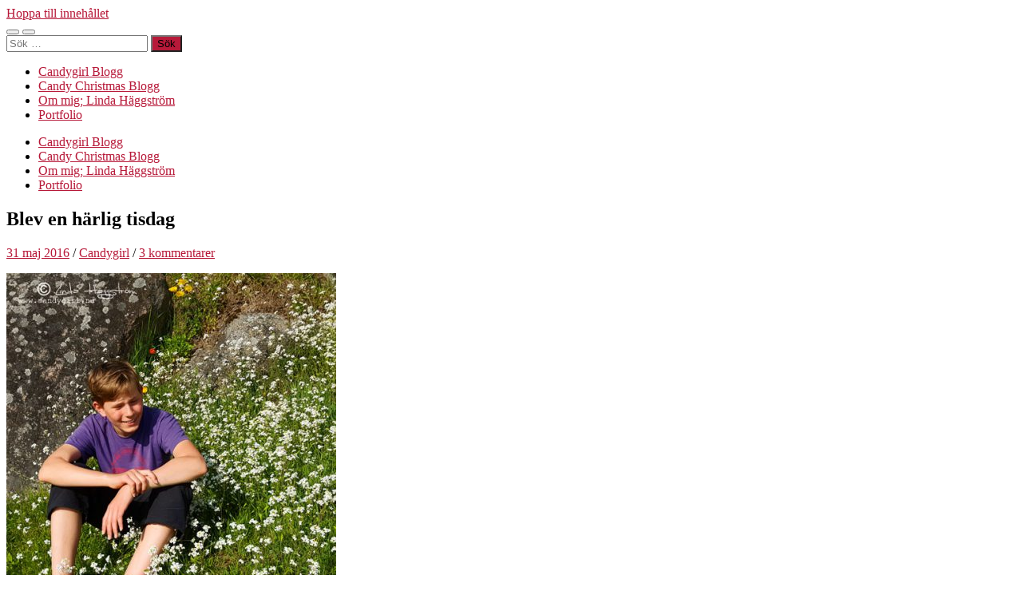

--- FILE ---
content_type: text/html; charset=UTF-8
request_url: https://www.candygirl.nu/blev-en-harlig-tisdag/
body_size: 15521
content:
<!DOCTYPE html>

<html lang="sv-SE">

	<head>

		<meta http-equiv="content-type" content="text/html" charset="UTF-8" />
		<meta name="viewport" content="width=device-width, initial-scale=1.0" >

		<link rel="profile" href="http://gmpg.org/xfn/11">

		<title>Blev en härlig tisdag</title>
<meta name='robots' content='max-image-preview:large' />
<link rel="alternate" type="application/rss+xml" title=" &raquo; Webbflöde" href="https://www.candygirl.nu/feed/" />
<link rel="alternate" type="application/rss+xml" title=" &raquo; Kommentarsflöde" href="https://www.candygirl.nu/comments/feed/" />
<link rel="alternate" type="application/rss+xml" title=" &raquo; Kommentarsflöde för Blev en härlig tisdag" href="https://www.candygirl.nu/blev-en-harlig-tisdag/feed/" />
<link rel="alternate" title="oEmbed (JSON)" type="application/json+oembed" href="https://www.candygirl.nu/wp-json/oembed/1.0/embed?url=https%3A%2F%2Fwww.candygirl.nu%2Fblev-en-harlig-tisdag%2F" />
<link rel="alternate" title="oEmbed (XML)" type="text/xml+oembed" href="https://www.candygirl.nu/wp-json/oembed/1.0/embed?url=https%3A%2F%2Fwww.candygirl.nu%2Fblev-en-harlig-tisdag%2F&#038;format=xml" />
<style id='wp-img-auto-sizes-contain-inline-css' type='text/css'>
img:is([sizes=auto i],[sizes^="auto," i]){contain-intrinsic-size:3000px 1500px}
/*# sourceURL=wp-img-auto-sizes-contain-inline-css */
</style>
<style id='wp-emoji-styles-inline-css' type='text/css'>

	img.wp-smiley, img.emoji {
		display: inline !important;
		border: none !important;
		box-shadow: none !important;
		height: 1em !important;
		width: 1em !important;
		margin: 0 0.07em !important;
		vertical-align: -0.1em !important;
		background: none !important;
		padding: 0 !important;
	}
/*# sourceURL=wp-emoji-styles-inline-css */
</style>
<style id='wp-block-library-inline-css' type='text/css'>
:root{--wp-block-synced-color:#7a00df;--wp-block-synced-color--rgb:122,0,223;--wp-bound-block-color:var(--wp-block-synced-color);--wp-editor-canvas-background:#ddd;--wp-admin-theme-color:#007cba;--wp-admin-theme-color--rgb:0,124,186;--wp-admin-theme-color-darker-10:#006ba1;--wp-admin-theme-color-darker-10--rgb:0,107,160.5;--wp-admin-theme-color-darker-20:#005a87;--wp-admin-theme-color-darker-20--rgb:0,90,135;--wp-admin-border-width-focus:2px}@media (min-resolution:192dpi){:root{--wp-admin-border-width-focus:1.5px}}.wp-element-button{cursor:pointer}:root .has-very-light-gray-background-color{background-color:#eee}:root .has-very-dark-gray-background-color{background-color:#313131}:root .has-very-light-gray-color{color:#eee}:root .has-very-dark-gray-color{color:#313131}:root .has-vivid-green-cyan-to-vivid-cyan-blue-gradient-background{background:linear-gradient(135deg,#00d084,#0693e3)}:root .has-purple-crush-gradient-background{background:linear-gradient(135deg,#34e2e4,#4721fb 50%,#ab1dfe)}:root .has-hazy-dawn-gradient-background{background:linear-gradient(135deg,#faaca8,#dad0ec)}:root .has-subdued-olive-gradient-background{background:linear-gradient(135deg,#fafae1,#67a671)}:root .has-atomic-cream-gradient-background{background:linear-gradient(135deg,#fdd79a,#004a59)}:root .has-nightshade-gradient-background{background:linear-gradient(135deg,#330968,#31cdcf)}:root .has-midnight-gradient-background{background:linear-gradient(135deg,#020381,#2874fc)}:root{--wp--preset--font-size--normal:16px;--wp--preset--font-size--huge:42px}.has-regular-font-size{font-size:1em}.has-larger-font-size{font-size:2.625em}.has-normal-font-size{font-size:var(--wp--preset--font-size--normal)}.has-huge-font-size{font-size:var(--wp--preset--font-size--huge)}.has-text-align-center{text-align:center}.has-text-align-left{text-align:left}.has-text-align-right{text-align:right}.has-fit-text{white-space:nowrap!important}#end-resizable-editor-section{display:none}.aligncenter{clear:both}.items-justified-left{justify-content:flex-start}.items-justified-center{justify-content:center}.items-justified-right{justify-content:flex-end}.items-justified-space-between{justify-content:space-between}.screen-reader-text{border:0;clip-path:inset(50%);height:1px;margin:-1px;overflow:hidden;padding:0;position:absolute;width:1px;word-wrap:normal!important}.screen-reader-text:focus{background-color:#ddd;clip-path:none;color:#444;display:block;font-size:1em;height:auto;left:5px;line-height:normal;padding:15px 23px 14px;text-decoration:none;top:5px;width:auto;z-index:100000}html :where(.has-border-color){border-style:solid}html :where([style*=border-top-color]){border-top-style:solid}html :where([style*=border-right-color]){border-right-style:solid}html :where([style*=border-bottom-color]){border-bottom-style:solid}html :where([style*=border-left-color]){border-left-style:solid}html :where([style*=border-width]){border-style:solid}html :where([style*=border-top-width]){border-top-style:solid}html :where([style*=border-right-width]){border-right-style:solid}html :where([style*=border-bottom-width]){border-bottom-style:solid}html :where([style*=border-left-width]){border-left-style:solid}html :where(img[class*=wp-image-]){height:auto;max-width:100%}:where(figure){margin:0 0 1em}html :where(.is-position-sticky){--wp-admin--admin-bar--position-offset:var(--wp-admin--admin-bar--height,0px)}@media screen and (max-width:600px){html :where(.is-position-sticky){--wp-admin--admin-bar--position-offset:0px}}

/*# sourceURL=wp-block-library-inline-css */
</style><style id='wp-block-paragraph-inline-css' type='text/css'>
.is-small-text{font-size:.875em}.is-regular-text{font-size:1em}.is-large-text{font-size:2.25em}.is-larger-text{font-size:3em}.has-drop-cap:not(:focus):first-letter{float:left;font-size:8.4em;font-style:normal;font-weight:100;line-height:.68;margin:.05em .1em 0 0;text-transform:uppercase}body.rtl .has-drop-cap:not(:focus):first-letter{float:none;margin-left:.1em}p.has-drop-cap.has-background{overflow:hidden}:root :where(p.has-background){padding:1.25em 2.375em}:where(p.has-text-color:not(.has-link-color)) a{color:inherit}p.has-text-align-left[style*="writing-mode:vertical-lr"],p.has-text-align-right[style*="writing-mode:vertical-rl"]{rotate:180deg}
/*# sourceURL=https://www.candygirl.nu/wp-includes/blocks/paragraph/style.min.css */
</style>
<style id='global-styles-inline-css' type='text/css'>
:root{--wp--preset--aspect-ratio--square: 1;--wp--preset--aspect-ratio--4-3: 4/3;--wp--preset--aspect-ratio--3-4: 3/4;--wp--preset--aspect-ratio--3-2: 3/2;--wp--preset--aspect-ratio--2-3: 2/3;--wp--preset--aspect-ratio--16-9: 16/9;--wp--preset--aspect-ratio--9-16: 9/16;--wp--preset--color--black: #000000;--wp--preset--color--cyan-bluish-gray: #abb8c3;--wp--preset--color--white: #fff;--wp--preset--color--pale-pink: #f78da7;--wp--preset--color--vivid-red: #cf2e2e;--wp--preset--color--luminous-vivid-orange: #ff6900;--wp--preset--color--luminous-vivid-amber: #fcb900;--wp--preset--color--light-green-cyan: #7bdcb5;--wp--preset--color--vivid-green-cyan: #00d084;--wp--preset--color--pale-cyan-blue: #8ed1fc;--wp--preset--color--vivid-cyan-blue: #0693e3;--wp--preset--color--vivid-purple: #9b51e0;--wp--preset--color--accent: #b71939;--wp--preset--color--dark-gray: #444;--wp--preset--color--medium-gray: #666;--wp--preset--color--light-gray: #888;--wp--preset--gradient--vivid-cyan-blue-to-vivid-purple: linear-gradient(135deg,rgb(6,147,227) 0%,rgb(155,81,224) 100%);--wp--preset--gradient--light-green-cyan-to-vivid-green-cyan: linear-gradient(135deg,rgb(122,220,180) 0%,rgb(0,208,130) 100%);--wp--preset--gradient--luminous-vivid-amber-to-luminous-vivid-orange: linear-gradient(135deg,rgb(252,185,0) 0%,rgb(255,105,0) 100%);--wp--preset--gradient--luminous-vivid-orange-to-vivid-red: linear-gradient(135deg,rgb(255,105,0) 0%,rgb(207,46,46) 100%);--wp--preset--gradient--very-light-gray-to-cyan-bluish-gray: linear-gradient(135deg,rgb(238,238,238) 0%,rgb(169,184,195) 100%);--wp--preset--gradient--cool-to-warm-spectrum: linear-gradient(135deg,rgb(74,234,220) 0%,rgb(151,120,209) 20%,rgb(207,42,186) 40%,rgb(238,44,130) 60%,rgb(251,105,98) 80%,rgb(254,248,76) 100%);--wp--preset--gradient--blush-light-purple: linear-gradient(135deg,rgb(255,206,236) 0%,rgb(152,150,240) 100%);--wp--preset--gradient--blush-bordeaux: linear-gradient(135deg,rgb(254,205,165) 0%,rgb(254,45,45) 50%,rgb(107,0,62) 100%);--wp--preset--gradient--luminous-dusk: linear-gradient(135deg,rgb(255,203,112) 0%,rgb(199,81,192) 50%,rgb(65,88,208) 100%);--wp--preset--gradient--pale-ocean: linear-gradient(135deg,rgb(255,245,203) 0%,rgb(182,227,212) 50%,rgb(51,167,181) 100%);--wp--preset--gradient--electric-grass: linear-gradient(135deg,rgb(202,248,128) 0%,rgb(113,206,126) 100%);--wp--preset--gradient--midnight: linear-gradient(135deg,rgb(2,3,129) 0%,rgb(40,116,252) 100%);--wp--preset--font-size--small: 16px;--wp--preset--font-size--medium: 20px;--wp--preset--font-size--large: 24px;--wp--preset--font-size--x-large: 42px;--wp--preset--font-size--regular: 19px;--wp--preset--font-size--larger: 32px;--wp--preset--spacing--20: 0.44rem;--wp--preset--spacing--30: 0.67rem;--wp--preset--spacing--40: 1rem;--wp--preset--spacing--50: 1.5rem;--wp--preset--spacing--60: 2.25rem;--wp--preset--spacing--70: 3.38rem;--wp--preset--spacing--80: 5.06rem;--wp--preset--shadow--natural: 6px 6px 9px rgba(0, 0, 0, 0.2);--wp--preset--shadow--deep: 12px 12px 50px rgba(0, 0, 0, 0.4);--wp--preset--shadow--sharp: 6px 6px 0px rgba(0, 0, 0, 0.2);--wp--preset--shadow--outlined: 6px 6px 0px -3px rgb(255, 255, 255), 6px 6px rgb(0, 0, 0);--wp--preset--shadow--crisp: 6px 6px 0px rgb(0, 0, 0);}:where(.is-layout-flex){gap: 0.5em;}:where(.is-layout-grid){gap: 0.5em;}body .is-layout-flex{display: flex;}.is-layout-flex{flex-wrap: wrap;align-items: center;}.is-layout-flex > :is(*, div){margin: 0;}body .is-layout-grid{display: grid;}.is-layout-grid > :is(*, div){margin: 0;}:where(.wp-block-columns.is-layout-flex){gap: 2em;}:where(.wp-block-columns.is-layout-grid){gap: 2em;}:where(.wp-block-post-template.is-layout-flex){gap: 1.25em;}:where(.wp-block-post-template.is-layout-grid){gap: 1.25em;}.has-black-color{color: var(--wp--preset--color--black) !important;}.has-cyan-bluish-gray-color{color: var(--wp--preset--color--cyan-bluish-gray) !important;}.has-white-color{color: var(--wp--preset--color--white) !important;}.has-pale-pink-color{color: var(--wp--preset--color--pale-pink) !important;}.has-vivid-red-color{color: var(--wp--preset--color--vivid-red) !important;}.has-luminous-vivid-orange-color{color: var(--wp--preset--color--luminous-vivid-orange) !important;}.has-luminous-vivid-amber-color{color: var(--wp--preset--color--luminous-vivid-amber) !important;}.has-light-green-cyan-color{color: var(--wp--preset--color--light-green-cyan) !important;}.has-vivid-green-cyan-color{color: var(--wp--preset--color--vivid-green-cyan) !important;}.has-pale-cyan-blue-color{color: var(--wp--preset--color--pale-cyan-blue) !important;}.has-vivid-cyan-blue-color{color: var(--wp--preset--color--vivid-cyan-blue) !important;}.has-vivid-purple-color{color: var(--wp--preset--color--vivid-purple) !important;}.has-black-background-color{background-color: var(--wp--preset--color--black) !important;}.has-cyan-bluish-gray-background-color{background-color: var(--wp--preset--color--cyan-bluish-gray) !important;}.has-white-background-color{background-color: var(--wp--preset--color--white) !important;}.has-pale-pink-background-color{background-color: var(--wp--preset--color--pale-pink) !important;}.has-vivid-red-background-color{background-color: var(--wp--preset--color--vivid-red) !important;}.has-luminous-vivid-orange-background-color{background-color: var(--wp--preset--color--luminous-vivid-orange) !important;}.has-luminous-vivid-amber-background-color{background-color: var(--wp--preset--color--luminous-vivid-amber) !important;}.has-light-green-cyan-background-color{background-color: var(--wp--preset--color--light-green-cyan) !important;}.has-vivid-green-cyan-background-color{background-color: var(--wp--preset--color--vivid-green-cyan) !important;}.has-pale-cyan-blue-background-color{background-color: var(--wp--preset--color--pale-cyan-blue) !important;}.has-vivid-cyan-blue-background-color{background-color: var(--wp--preset--color--vivid-cyan-blue) !important;}.has-vivid-purple-background-color{background-color: var(--wp--preset--color--vivid-purple) !important;}.has-black-border-color{border-color: var(--wp--preset--color--black) !important;}.has-cyan-bluish-gray-border-color{border-color: var(--wp--preset--color--cyan-bluish-gray) !important;}.has-white-border-color{border-color: var(--wp--preset--color--white) !important;}.has-pale-pink-border-color{border-color: var(--wp--preset--color--pale-pink) !important;}.has-vivid-red-border-color{border-color: var(--wp--preset--color--vivid-red) !important;}.has-luminous-vivid-orange-border-color{border-color: var(--wp--preset--color--luminous-vivid-orange) !important;}.has-luminous-vivid-amber-border-color{border-color: var(--wp--preset--color--luminous-vivid-amber) !important;}.has-light-green-cyan-border-color{border-color: var(--wp--preset--color--light-green-cyan) !important;}.has-vivid-green-cyan-border-color{border-color: var(--wp--preset--color--vivid-green-cyan) !important;}.has-pale-cyan-blue-border-color{border-color: var(--wp--preset--color--pale-cyan-blue) !important;}.has-vivid-cyan-blue-border-color{border-color: var(--wp--preset--color--vivid-cyan-blue) !important;}.has-vivid-purple-border-color{border-color: var(--wp--preset--color--vivid-purple) !important;}.has-vivid-cyan-blue-to-vivid-purple-gradient-background{background: var(--wp--preset--gradient--vivid-cyan-blue-to-vivid-purple) !important;}.has-light-green-cyan-to-vivid-green-cyan-gradient-background{background: var(--wp--preset--gradient--light-green-cyan-to-vivid-green-cyan) !important;}.has-luminous-vivid-amber-to-luminous-vivid-orange-gradient-background{background: var(--wp--preset--gradient--luminous-vivid-amber-to-luminous-vivid-orange) !important;}.has-luminous-vivid-orange-to-vivid-red-gradient-background{background: var(--wp--preset--gradient--luminous-vivid-orange-to-vivid-red) !important;}.has-very-light-gray-to-cyan-bluish-gray-gradient-background{background: var(--wp--preset--gradient--very-light-gray-to-cyan-bluish-gray) !important;}.has-cool-to-warm-spectrum-gradient-background{background: var(--wp--preset--gradient--cool-to-warm-spectrum) !important;}.has-blush-light-purple-gradient-background{background: var(--wp--preset--gradient--blush-light-purple) !important;}.has-blush-bordeaux-gradient-background{background: var(--wp--preset--gradient--blush-bordeaux) !important;}.has-luminous-dusk-gradient-background{background: var(--wp--preset--gradient--luminous-dusk) !important;}.has-pale-ocean-gradient-background{background: var(--wp--preset--gradient--pale-ocean) !important;}.has-electric-grass-gradient-background{background: var(--wp--preset--gradient--electric-grass) !important;}.has-midnight-gradient-background{background: var(--wp--preset--gradient--midnight) !important;}.has-small-font-size{font-size: var(--wp--preset--font-size--small) !important;}.has-medium-font-size{font-size: var(--wp--preset--font-size--medium) !important;}.has-large-font-size{font-size: var(--wp--preset--font-size--large) !important;}.has-x-large-font-size{font-size: var(--wp--preset--font-size--x-large) !important;}
/*# sourceURL=global-styles-inline-css */
</style>

<style id='classic-theme-styles-inline-css' type='text/css'>
/*! This file is auto-generated */
.wp-block-button__link{color:#fff;background-color:#32373c;border-radius:9999px;box-shadow:none;text-decoration:none;padding:calc(.667em + 2px) calc(1.333em + 2px);font-size:1.125em}.wp-block-file__button{background:#32373c;color:#fff;text-decoration:none}
/*# sourceURL=/wp-includes/css/classic-themes.min.css */
</style>
<link rel='stylesheet' id='hemingway_googleFonts-css' href='https://www.candygirl.nu/wp-content/themes/hemingway/assets/css/fonts.css' type='text/css' media='all' />
<link rel='stylesheet' id='hemingway_style-css' href='https://www.candygirl.nu/wp-content/themes/hemingway/style.css?ver=2.3.2' type='text/css' media='all' />
<script type="text/javascript" src="https://www.candygirl.nu/wp-includes/js/jquery/jquery.min.js?ver=3.7.1" id="jquery-core-js"></script>
<script type="text/javascript" src="https://www.candygirl.nu/wp-includes/js/jquery/jquery-migrate.min.js?ver=3.4.1" id="jquery-migrate-js"></script>
<link rel="https://api.w.org/" href="https://www.candygirl.nu/wp-json/" /><link rel="alternate" title="JSON" type="application/json" href="https://www.candygirl.nu/wp-json/wp/v2/posts/18717" /><link rel="EditURI" type="application/rsd+xml" title="RSD" href="https://www.candygirl.nu/xmlrpc.php?rsd" />
<meta name="generator" content="WordPress 6.9" />
<link rel="canonical" href="https://www.candygirl.nu/blev-en-harlig-tisdag/" />
<link rel='shortlink' href='https://www.candygirl.nu/?p=18717' />
<style type="text/css"><!-- Customizer CSS -->::selection { background-color: #b71939; }.featured-media .sticky-post { background-color: #b71939; }fieldset legend { background-color: #b71939; }:root .has-accent-background-color { background-color: #b71939; }button:hover { background-color: #b71939; }.button:hover { background-color: #b71939; }.faux-button:hover { background-color: #b71939; }a.more-link:hover { background-color: #b71939; }.wp-block-button__link:hover { background-color: #b71939; }.is-style-outline .wp-block-button__link.has-accent-color:hover { background-color: #b71939; }.wp-block-file__button:hover { background-color: #b71939; }input[type="button"]:hover { background-color: #b71939; }input[type="reset"]:hover { background-color: #b71939; }input[type="submit"]:hover { background-color: #b71939; }.post-tags a:hover { background-color: #b71939; }.content #respond input[type="submit"]:hover { background-color: #b71939; }.search-form .search-submit { background-color: #b71939; }.sidebar .tagcloud a:hover { background-color: #b71939; }.footer .tagcloud a:hover { background-color: #b71939; }.is-style-outline .wp-block-button__link.has-accent-color:hover { border-color: #b71939; }.post-tags a:hover:after { border-right-color: #b71939; }a { color: #b71939; }.blog-title a:hover { color: #b71939; }.blog-menu a:hover { color: #b71939; }.post-title a:hover { color: #b71939; }.post-meta a:hover { color: #b71939; }.blog .format-quote blockquote cite a:hover { color: #b71939; }:root .has-accent-color { color: #b71939; }.post-categories a { color: #b71939; }.post-categories a:hover { color: #b71939; }.post-nav a:hover { color: #b71939; }.archive-nav a:hover { color: #b71939; }.comment-meta-content cite a:hover { color: #b71939; }.comment-meta-content p a:hover { color: #b71939; }.comment-actions a:hover { color: #b71939; }#cancel-comment-reply-link { color: #b71939; }#cancel-comment-reply-link:hover { color: #b71939; }.widget-title a { color: #b71939; }.widget-title a:hover { color: #b71939; }.widget_text a { color: #b71939; }.widget_text a:hover { color: #b71939; }.widget_rss a { color: #b71939; }.widget_rss a:hover { color: #b71939; }.widget_archive a { color: #b71939; }.widget_archive a:hover { color: #b71939; }.widget_meta a { color: #b71939; }.widget_meta a:hover { color: #b71939; }.widget_recent_comments a { color: #b71939; }.widget_recent_comments a:hover { color: #b71939; }.widget_pages a { color: #b71939; }.widget_pages a:hover { color: #b71939; }.widget_links a { color: #b71939; }.widget_links a:hover { color: #b71939; }.widget_recent_entries a { color: #b71939; }.widget_recent_entries a:hover { color: #b71939; }.widget_categories a { color: #b71939; }.widget_categories a:hover { color: #b71939; }#wp-calendar a { color: #b71939; }#wp-calendar a:hover { color: #b71939; }#wp-calendar tfoot a:hover { color: #b71939; }.wp-calendar-nav a:hover { color: #b71939; }.widgetmore a { color: #b71939; }.widgetmore a:hover { color: #b71939; }</style><!-- /Customizer CSS --><style type="text/css">.recentcomments a{display:inline !important;padding:0 !important;margin:0 !important;}</style>
	</head>
	
	<body class="wp-singular post-template-default single single-post postid-18717 single-format-standard wp-theme-hemingway">

		
		<a class="skip-link button" href="#site-content">Hoppa till innehållet</a>
	
		<div class="big-wrapper">
	
			<div class="header-cover section bg-dark-light no-padding">

						
				<div class="header section" style="background-image: url( https://www.candygirl.nu/wp-content/uploads/2022/12/cropped-cropped-PicsPlay_1634067848051.jpg );">
							
					<div class="header-inner section-inner">
					
															
					</div><!-- .header-inner -->
								
				</div><!-- .header -->
			
			</div><!-- .bg-dark -->
			
			<div class="navigation section no-padding bg-dark">
			
				<div class="navigation-inner section-inner group">
				
					<div class="toggle-container section-inner hidden">
			
						<button type="button" class="nav-toggle toggle">
							<div class="bar"></div>
							<div class="bar"></div>
							<div class="bar"></div>
							<span class="screen-reader-text">Slå på/av mobilmeny</span>
						</button>
						
						<button type="button" class="search-toggle toggle">
							<div class="metal"></div>
							<div class="glass"></div>
							<div class="handle"></div>
							<span class="screen-reader-text">Slå på/av sökfält</span>
						</button>
											
					</div><!-- .toggle-container -->
					
					<div class="blog-search hidden">
						<form role="search" method="get" class="search-form" action="https://www.candygirl.nu/">
				<label>
					<span class="screen-reader-text">Sök efter:</span>
					<input type="search" class="search-field" placeholder="Sök …" value="" name="s" />
				</label>
				<input type="submit" class="search-submit" value="Sök" />
			</form>					</div><!-- .blog-search -->
				
					<ul class="blog-menu">
						<li id="menu-item-5712" class="menu-item menu-item-type-custom menu-item-object-custom menu-item-home menu-item-5712"><a href="http://www.candygirl.nu/">Candygirl Blogg</a></li>
<li id="menu-item-12284" class="menu-item menu-item-type-taxonomy menu-item-object-category menu-item-12284"><a href="https://www.candygirl.nu/category/candychristmas/">Candy Christmas Blogg</a></li>
<li id="menu-item-5710" class="menu-item menu-item-type-post_type menu-item-object-page menu-item-5710"><a href="https://www.candygirl.nu/lite-om-mig-linda-haggstrom/" title="Lite om mig">Om mig; Linda Häggström</a></li>
<li id="menu-item-5711" class="menu-item menu-item-type-post_type menu-item-object-page menu-item-5711"><a href="https://www.candygirl.nu/min-porfolio-mina-teckningar/" title="Min Porfolio &#8211; Mina teckningar">Portfolio</a></li>
					 </ul><!-- .blog-menu -->
					 
					 <ul class="mobile-menu">
					
						<li class="menu-item menu-item-type-custom menu-item-object-custom menu-item-home menu-item-5712"><a href="http://www.candygirl.nu/">Candygirl Blogg</a></li>
<li class="menu-item menu-item-type-taxonomy menu-item-object-category menu-item-12284"><a href="https://www.candygirl.nu/category/candychristmas/">Candy Christmas Blogg</a></li>
<li class="menu-item menu-item-type-post_type menu-item-object-page menu-item-5710"><a href="https://www.candygirl.nu/lite-om-mig-linda-haggstrom/" title="Lite om mig">Om mig; Linda Häggström</a></li>
<li class="menu-item menu-item-type-post_type menu-item-object-page menu-item-5711"><a href="https://www.candygirl.nu/min-porfolio-mina-teckningar/" title="Min Porfolio &#8211; Mina teckningar">Portfolio</a></li>
						
					 </ul><!-- .mobile-menu -->
				 
				</div><!-- .navigation-inner -->
				
			</div><!-- .navigation -->
<main class="wrapper section-inner group" id="site-content">

	<div class="content left">

		<div class="posts">
												        
			<article id="post-18717" class="post-18717 post type-post status-publish format-standard hentry category-allmant category-lindas-foton category-jogging category-traning category-ungen">

	<div class="post-header">

		
					
				<h1 class="post-title entry-title">
											Blev en härlig tisdag									</h1>

							
			<div class="post-meta">
			
				<span class="post-date"><a href="https://www.candygirl.nu/blev-en-harlig-tisdag/">31 maj 2016</a></span>
				
				<span class="date-sep"> / </span>
					
				<span class="post-author"><a href="https://www.candygirl.nu/author/admin/" title="Inlägg av Candygirl" rel="author">Candygirl</a></span>

				
					<span class="date-sep"> / </span>
				
					<a href="https://www.candygirl.nu/blev-en-harlig-tisdag/#comments">3 kommentarer</a>
								
														
			</div><!-- .post-meta -->

					
	</div><!-- .post-header -->
																					
	<div class="post-content entry-content">
	
		<p><img fetchpriority="high" decoding="async" class="alignnone size-medium wp-image-18718" src="https://www.candygirl.nu/wp-content/uploads/2016/05/maj2016_2-413x500.jpg" alt="maj2016_2" width="413" height="500" srcset="https://www.candygirl.nu/wp-content/uploads/2016/05/maj2016_2-413x500.jpg 413w, https://www.candygirl.nu/wp-content/uploads/2016/05/maj2016_2.jpg 500w" sizes="(max-width: 413px) 100vw, 413px" /></p>
<p>Det blev ytterligare en dag med <strong>kanonväder</strong>. Känns underbart &#8211; men är det för bra för att vara sant? Kommer värmen för tidigt? Ska visserligen bli svalare till helgen.. men ändå. Kommer det mer govärme sen?</p>
<p>Nåja.. det gäller att <strong>ta vara på tiden</strong>.</p>
<p>Blev en <strong>nästan 9 km jogg</strong> &#8211; grymt <strong>tungt</strong>. Men så var det <strong>dryga 24 grader</strong> ute. Och <strong>vindstilla</strong> i skogen.<br />
Jag och ungen har planterat om hans <strong>citronplantor</strong>. Och så blev det <strong>grillade spjäll</strong> till middag. Samt en <strong>kvällspromenad</strong>.</p>
<p><img decoding="async" class="alignnone size-medium wp-image-18721" src="https://www.candygirl.nu/wp-content/uploads/2016/05/kalixbron-500x375.jpg" alt="kalixbron" width="500" height="375" /></p>
<h6>Nu ser himlen lite mörk ut åt öster. Tyckte jag hörde åskmuller.. men det kan ju ha varit nåt annat som lät. För enligt klart.se är det 0% risk för åska.</h6>
<p>Hoppas på finväder i morgon med.</p>
							
	</div><!-- .post-content -->
				
		
		<div class="post-meta-bottom">

																		
				<p class="post-categories"><span class="category-icon"><span class="front-flap"></span></span> <a href="https://www.candygirl.nu/category/allmant/" rel="category tag">Dagar med Linda</a>, <a href="https://www.candygirl.nu/category/lindas-foton/" rel="category tag">Foton</a>, <a href="https://www.candygirl.nu/category/jogging/" rel="category tag">Jogging</a>, <a href="https://www.candygirl.nu/category/traning/" rel="category tag">Träning</a>, <a href="https://www.candygirl.nu/category/ungen/" rel="category tag">Ungen</a></p>
	
						
						
												
				<nav class="post-nav group">
											
											<a class="post-nav-older" href="https://www.candygirl.nu/bra-mandag/">
							<h5>Föregående inlägg</h5>
							Bra måndag						</a>
										
											<a class="post-nav-newer" href="https://www.candygirl.nu/maskros/">
							<h5>Nästa inlägg</h5>
							1 juni						</a>
					
				</nav><!-- .post-nav -->

											
		</div><!-- .post-meta-bottom -->

		
	<div class="comments">
	
		<a name="comments"></a>
			
		<h2 class="comments-title">
		
			3 kommentarer			
		</h2>

		<ol class="commentlist">
					<li class="comment even thread-even depth-1" id="li-comment-73245">
		
			<div id="comment-73245" class="comment">
			
				<div class="comment-meta comment-author vcard">
								
					<img alt='' src='https://secure.gravatar.com/avatar/2a11c8501880a8fb66ed584d87bc79400ce832c0f4977e971c4a8df36824b6ff?s=120&#038;d=mm&#038;r=g' srcset='https://secure.gravatar.com/avatar/2a11c8501880a8fb66ed584d87bc79400ce832c0f4977e971c4a8df36824b6ff?s=240&#038;d=mm&#038;r=g 2x' class='avatar avatar-120 photo' height='120' width='120' decoding='async'/>
					<div class="comment-meta-content">
												
						<cite class="fn"><a href="http://dogladyn.blogg.se" class="url" rel="ugc external nofollow">Pernilla</a> </cite>						
						<p>
														<time datetime="2016-06-01T07:26:37+01:00" title="01 juni 2016 kl. 07:26">
								01 juni 2016 kl. 07:26							</time>
						</p>
						
					</div><!-- .comment-meta-content -->
					
				</div><!-- .comment-meta -->

				<div class="comment-content post-content">
				
									
					<p>Jag såg på TV: n igår att ni minsann skulle få varmare än vi. Skönt! Så njut på!<br />
/P</p>
					
					<div class="comment-actions group">
					
												
																	
					</div><!-- .comment-actions -->
					
				</div><!-- .comment-content -->

			</div><!-- .comment-## -->
		</li><!-- #comment-## -->
		<li class="comment odd alt thread-odd thread-alt depth-1" id="li-comment-73263">
		
			<div id="comment-73263" class="comment">
			
				<div class="comment-meta comment-author vcard">
								
					<img alt='' src='https://secure.gravatar.com/avatar/70f841296dc89c049b972021a639181dca4bcf23ca5d15194b9a7a41e522ca89?s=120&#038;d=mm&#038;r=g' srcset='https://secure.gravatar.com/avatar/70f841296dc89c049b972021a639181dca4bcf23ca5d15194b9a7a41e522ca89?s=240&#038;d=mm&#038;r=g 2x' class='avatar avatar-120 photo' height='120' width='120' loading='lazy' decoding='async'/>
					<div class="comment-meta-content">
												
						<cite class="fn">Camilla </cite>						
						<p>
														<time datetime="2016-06-02T20:55:09+01:00" title="02 juni 2016 kl. 20:55">
								02 juni 2016 kl. 20:55							</time>
						</p>
						
					</div><!-- .comment-meta-content -->
					
				</div><!-- .comment-meta -->

				<div class="comment-content post-content">
				
									
					<p>Jag har inte joggar på evigheter och är så glad över att slippa det! 🙂 Blir mycket cykling i stället här.</p>
					
					<div class="comment-actions group">
					
												
																	
					</div><!-- .comment-actions -->
					
				</div><!-- .comment-content -->

			</div><!-- .comment-## -->
		</li><!-- #comment-## -->
		<li class="comment even thread-even depth-1" id="li-comment-73270">
		
			<div id="comment-73270" class="comment">
			
				<div class="comment-meta comment-author vcard">
								
					<img alt='' src='https://secure.gravatar.com/avatar/d27ae23c98307ac3412c2bb3f53f5e7f3a3a8b38568121a84fd9064623c120a3?s=120&#038;d=mm&#038;r=g' srcset='https://secure.gravatar.com/avatar/d27ae23c98307ac3412c2bb3f53f5e7f3a3a8b38568121a84fd9064623c120a3?s=240&#038;d=mm&#038;r=g 2x' class='avatar avatar-120 photo' height='120' width='120' loading='lazy' decoding='async'/>
					<div class="comment-meta-content">
												
						<cite class="fn"><a href="http://www.junitjejen.se" class="url" rel="ugc external nofollow">JUNITJEJ</a> </cite>						
						<p>
														<time datetime="2016-06-03T19:56:44+01:00" title="03 juni 2016 kl. 19:56">
								03 juni 2016 kl. 19:56							</time>
						</p>
						
					</div><!-- .comment-meta-content -->
					
				</div><!-- .comment-meta -->

				<div class="comment-content post-content">
				
									
					<p>Så duktig du är på att jogga!</p>
					
					<div class="comment-actions group">
					
												
																	
					</div><!-- .comment-actions -->
					
				</div><!-- .comment-content -->

			</div><!-- .comment-## -->
		</li><!-- #comment-## -->
		</ol>
		
					
				
	</div><!-- /comments -->
	
		<div id="respond" class="comment-respond">
		<h3 id="reply-title" class="comment-reply-title">Lämna ett svar</h3><form action="https://www.candygirl.nu/wp-comments-post.php" method="post" id="commentform" class="comment-form"><p class="comment-notes"><span id="email-notes">Din e-postadress kommer inte publiceras.</span> <span class="required-field-message">Obligatoriska fält är märkta <span class="required">*</span></span></p><p class="comment-form-comment"><label for="comment">Kommentar <span class="required">*</span></label> <textarea id="comment" name="comment" cols="45" rows="8" maxlength="65525" required="required"></textarea></p><p class="comment-form-author"><label for="author">Namn <span class="required">*</span></label> <input id="author" name="author" type="text" value="" size="30" maxlength="245" autocomplete="name" required="required" /></p>
<p class="comment-form-email"><label for="email">E-postadress <span class="required">*</span></label> <input id="email" name="email" type="text" value="" size="30" maxlength="100" aria-describedby="email-notes" autocomplete="email" required="required" /></p>
<p class="comment-form-url"><label for="url">Webbplats</label> <input id="url" name="url" type="text" value="" size="30" maxlength="200" autocomplete="url" /></p>
<p class="comment-form-cookies-consent"><input id="wp-comment-cookies-consent" name="wp-comment-cookies-consent" type="checkbox" value="yes" /> <label for="wp-comment-cookies-consent">Spara mitt namn, min e-postadress och webbplats i denna webbläsare till nästa gång jag skriver en kommentar.</label></p>
<p class="form-submit"><input name="submit" type="submit" id="submit" class="submit" value="Publicera kommentar" /> <input type='hidden' name='comment_post_ID' value='18717' id='comment_post_ID' />
<input type='hidden' name='comment_parent' id='comment_parent' value='0' />
</p><p style="display: none;"><input type="hidden" id="akismet_comment_nonce" name="akismet_comment_nonce" value="d9673d609f" /></p><p style="display: none !important;"><label>&#916;<textarea name="ak_hp_textarea" cols="45" rows="8" maxlength="100"></textarea></label><input type="hidden" id="ak_js_1" name="ak_js" value="248"/><script>document.getElementById( "ak_js_1" ).setAttribute( "value", ( new Date() ).getTime() );</script></p></form>	</div><!-- #respond -->
	
</article><!-- .post -->			
		</div><!-- .posts -->
	
	</div><!-- .content -->

		
		
	<div class="sidebar right" role="complementary">
		<div id="block-2" class="widget widget_block widget_text"><div class="widget-content">
<p></p>
</div></div>
		<div id="recent-posts-3" class="widget widget_recent_entries"><div class="widget-content">
		<h3 class="widget-title">Senaste inläggen</h3>
		<ul>
											<li>
					<a href="https://www.candygirl.nu/traaak/">Tråååk</a>
									</li>
											<li>
					<a href="https://www.candygirl.nu/fyndat-3/">Fyndat</a>
									</li>
											<li>
					<a href="https://www.candygirl.nu/mysig-lordag-med-varmgrader/">Mysig lördag med varmgrader</a>
									</li>
											<li>
					<a href="https://www.candygirl.nu/antligen-fredag-10/">Äntligen fredag</a>
									</li>
											<li>
					<a href="https://www.candygirl.nu/gra-vardag-2/">Grå vardag</a>
									</li>
											<li>
					<a href="https://www.candygirl.nu/kyla-och-en-massa-fix/">Kyla och en massa fix</a>
									</li>
											<li>
					<a href="https://www.candygirl.nu/kall-hemmalordag/">Kall hemmalördag</a>
									</li>
											<li>
					<a href="https://www.candygirl.nu/kall-fredag-med-hemmamys/">Kall fredag med hemmamys</a>
									</li>
											<li>
					<a href="https://www.candygirl.nu/nu-ar-det-slut-pa-extraledigt/">Nu är det slut på extraledigt</a>
									</li>
											<li>
					<a href="https://www.candygirl.nu/mandag-fredag-eller-lordag/">Måndag, fredag eller lördag?</a>
									</li>
											<li>
					<a href="https://www.candygirl.nu/sondagsfix-9/">Söndagsfix</a>
									</li>
											<li>
					<a href="https://www.candygirl.nu/onodigt-kallt/">Onödigt kallt</a>
									</li>
											<li>
					<a href="https://www.candygirl.nu/same-same-but-different/">Same, same but different</a>
									</li>
											<li>
					<a href="https://www.candygirl.nu/kyla-eld-och-pizza/">Kyla, eld och pizza</a>
									</li>
											<li>
					<a href="https://www.candygirl.nu/hejda-2025/">Hejdå 2025</a>
									</li>
					</ul>

		</div></div><div id="pages-3" class="widget widget_pages"><div class="widget-content"><h3 class="widget-title">Candygirl</h3>
			<ul>
				<li class="page_item page-item-2070"><a href="https://www.candygirl.nu/kontakta-mig/">Maila till Linda Häggström &#8211; aka Candygirl</a></li>
			</ul>

			</div></div><div id="recent-comments-3" class="widget widget_recent_comments"><div class="widget-content"><h3 class="widget-title">Så här säger ni</h3><ul id="recentcomments"><li class="recentcomments"><span class="comment-author-link">SigBritt Nilsson</span> om <a href="https://www.candygirl.nu/kall-hemmalordag/comment-page-1/#comment-238265">Kall hemmalördag</a></li><li class="recentcomments"><span class="comment-author-link"><a href="https://www.candygirl.nu/julgodis-och-kalkon/" class="url" rel="ugc">Julgodis och kalkon</a></span> om <a href="https://www.candygirl.nu/super-duper-god-kalkon/comment-page-1/#comment-234588">Super-duper-god kalkon</a></li><li class="recentcomments"><span class="comment-author-link">Candygirl</span> om <a href="https://www.candygirl.nu/pepparkaksfyr/comment-page-1/#comment-233738">Pepparkaksfyr</a></li><li class="recentcomments"><span class="comment-author-link"><a href="https://mattsjansson.blogspot.com/" class="url" rel="ugc external nofollow">mats</a></span> om <a href="https://www.candygirl.nu/pepparkaksfyr/comment-page-1/#comment-233710">Pepparkaksfyr</a></li><li class="recentcomments"><span class="comment-author-link"><a href="https://www.candygirl.nu/jul-och-pizzabak/" class="url" rel="ugc">Jul- och pizzabak</a></span> om <a href="https://www.candygirl.nu/morgonpepparkakor/comment-page-1/#comment-233449">Morgonpepparkakor</a></li></ul></div></div><div id="text-3" class="widget widget_text"><div class="widget-content"><h3 class="widget-title">Följ mig på bloglovin. Klicka på plusset</h3>			<div class="textwidget"><a title="Candygirl on Bloglovin" href="http://www.bloglovin.com/sv/blog/1121387/candygirl/follow"><img alt="bloglovin" border="0" src="http://www.bloglovin.com/widget/bilder/widget_plus.gif" /></a></div>
		</div></div><div id="categories-3" class="widget widget_categories"><div class="widget-content"><h3 class="widget-title">Det här skriver jag om</h3>
			<ul>
					<li class="cat-item cat-item-68"><a href="https://www.candygirl.nu/category/linda-tecknar/abc/">ABC</a> (32)
</li>
	<li class="cat-item cat-item-53"><a href="https://www.candygirl.nu/category/vad-barn-sager-och-gor/">Barns tankar</a> (61)
</li>
	<li class="cat-item cat-item-103"><a href="https://www.candygirl.nu/category/buzzador/">Buzzador</a> (8)
</li>
	<li class="cat-item cat-item-2"><a href="https://www.candygirl.nu/category/allmant/">Dagar med Linda</a> (6&nbsp;212)
</li>
	<li class="cat-item cat-item-67"><a href="https://www.candygirl.nu/category/lindas-foton/efit/">EFIT</a> (18)
</li>
	<li class="cat-item cat-item-23"><a href="https://www.candygirl.nu/category/linda-tittar-pa-film-och-tv/">Film och TV</a> (180)
</li>
	<li class="cat-item cat-item-4"><a href="https://www.candygirl.nu/category/lindas-foton/">Foton</a> (2&nbsp;499)
</li>
	<li class="cat-item cat-item-22"><a href="https://www.candygirl.nu/category/hemma-hos-linda/">Hemma hos</a> (237)
</li>
	<li class="cat-item cat-item-89"><a href="https://www.candygirl.nu/category/instagram-2/">Instagram</a> (77)
</li>
	<li class="cat-item cat-item-87"><a href="https://www.candygirl.nu/category/lindas-foton/instagram/">Instagram</a> (509)
</li>
	<li class="cat-item cat-item-80"><a href="https://www.candygirl.nu/category/jobbet-och-sant/lindas-pedagogiska-ideer/ipads-i-forskolan/">iPads i förskolan</a> (3)
</li>
	<li class="cat-item cat-item-7"><a href="https://www.candygirl.nu/category/jobbet-och-sant/">Jobbet och sånt</a> (791)
</li>
	<li class="cat-item cat-item-98"><a href="https://www.candygirl.nu/category/jogging/">Jogging</a> (292)
</li>
	<li class="cat-item cat-item-55"><a href="https://www.candygirl.nu/category/jukkasjarvi-ishotell/">Jukkasjärvi Ishotell</a> (10)
</li>
	<li class="cat-item cat-item-15"><a href="https://www.candygirl.nu/category/candychristmas/">Jul och Nyår</a> (1&nbsp;043)
</li>
	<li class="cat-item cat-item-82"><a href="https://www.candygirl.nu/category/jobbet-och-sant/lindas-pedagogiska-ideer/julkalender-sagor-och-sang/">Julkalender &#8211; Sagor och sång</a> (14)
</li>
	<li class="cat-item cat-item-17"><a href="https://www.candygirl.nu/category/lindas-latar/">Komponerat</a> (23)
</li>
	<li class="cat-item cat-item-8"><a href="https://www.candygirl.nu/category/lilla-gula-huset/">Lilla gula huset</a> (874)
</li>
	<li class="cat-item cat-item-109"><a href="https://www.candygirl.nu/category/linda-ater-och-dricker/linda-bakar/">Linda bakar</a> (156)
</li>
	<li class="cat-item cat-item-12"><a href="https://www.candygirl.nu/category/linda-ater-och-dricker/">Mat och prat</a> (1&nbsp;837)
</li>
	<li class="cat-item cat-item-70"><a href="https://www.candygirl.nu/category/linda-tecknar/mini/">Mini</a> (32)
</li>
	<li class="cat-item cat-item-10"><a href="https://www.candygirl.nu/category/linda-lyssnar-pa/">Musik</a> (84)
</li>
	<li class="cat-item cat-item-81"><a href="https://www.candygirl.nu/category/naglar/">Naglar</a> (112)
</li>
	<li class="cat-item cat-item-24"><a href="https://www.candygirl.nu/category/lindas-onkelista/">Önskelista</a> (39)
</li>
	<li class="cat-item cat-item-84"><a href="https://www.candygirl.nu/category/pask/">Påsk</a> (135)
</li>
	<li class="cat-item cat-item-21"><a href="https://www.candygirl.nu/category/jobbet-och-sant/lindas-pedagogiska-ideer/">Pedagogiska ideer</a> (228)
</li>
	<li class="cat-item cat-item-92"><a href="https://www.candygirl.nu/category/candychristmas/pepparkakor/">Pepparkakor</a> (116)
</li>
	<li class="cat-item cat-item-16"><a href="https://www.candygirl.nu/category/linda-pysslar-fixar-och-trixar/">Pyssel och fix</a> (614)
</li>
	<li class="cat-item cat-item-56"><a href="https://www.candygirl.nu/category/recept-att-komma-ihag/">Recept</a> (183)
</li>
	<li class="cat-item cat-item-66"><a href="https://www.candygirl.nu/category/recept-att-komma-ihag/algrecept/">Recept &#8211; Älg</a> (2)
</li>
	<li class="cat-item cat-item-110"><a href="https://www.candygirl.nu/category/recept-att-komma-ihag/brod/">Recept &#8211; Bröd</a> (8)
</li>
	<li class="cat-item cat-item-60"><a href="https://www.candygirl.nu/category/recept-att-komma-ihag/lindas-farsratter/">Recept &#8211; Färs</a> (10)
</li>
	<li class="cat-item cat-item-61"><a href="https://www.candygirl.nu/category/recept-att-komma-ihag/lindas-fiskratter/">Recept &#8211; Fisk</a> (29)
</li>
	<li class="cat-item cat-item-58"><a href="https://www.candygirl.nu/category/recept-att-komma-ihag/kott/">Recept &#8211; Fläsk</a> (9)
</li>
	<li class="cat-item cat-item-63"><a href="https://www.candygirl.nu/category/recept-att-komma-ihag/lindas-kycklingratter/">Recept &#8211; Kyckling</a> (20)
</li>
	<li class="cat-item cat-item-64"><a href="https://www.candygirl.nu/category/recept-att-komma-ihag/lammrecept/">Recept &#8211; Lamm</a> (22)
</li>
	<li class="cat-item cat-item-59"><a href="https://www.candygirl.nu/category/recept-att-komma-ihag/lindas-notratter/">Recept &#8211; Nöt</a> (8)
</li>
	<li class="cat-item cat-item-65"><a href="https://www.candygirl.nu/category/recept-att-komma-ihag/ovriga-recept/">Recept &#8211; Övrigt</a> (67)
</li>
	<li class="cat-item cat-item-62"><a href="https://www.candygirl.nu/category/recept-att-komma-ihag/lindas-skaldjur/">Recept &#8211; Skaldjur</a> (19)
</li>
	<li class="cat-item cat-item-57"><a href="https://www.candygirl.nu/category/recept-att-komma-ihag/sotsaker/">Recept &#8211; Sötsaker</a> (46)
</li>
	<li class="cat-item cat-item-33"><a href="https://www.candygirl.nu/category/lindas-resedagbok/">Resedagbok</a> (208)
</li>
	<li class="cat-item cat-item-88"><a href="https://www.candygirl.nu/category/lindas-resedagbok/resedagbok-boden-2011/">Resedagbok: Boden 2011</a> (3)
</li>
	<li class="cat-item cat-item-73"><a href="https://www.candygirl.nu/category/lindas-resedagbok/gavle/">Resedagbok: Gävle 2010</a> (4)
</li>
	<li class="cat-item cat-item-72"><a href="https://www.candygirl.nu/category/lindas-resedagbok/kalymnos/">Resedagbok: Kalymnos 2011</a> (17)
</li>
	<li class="cat-item cat-item-71"><a href="https://www.candygirl.nu/category/lindas-resedagbok/kreta/">Resedagbok: Kreta 2008</a> (21)
</li>
	<li class="cat-item cat-item-79"><a href="https://www.candygirl.nu/category/lindas-resedagbok/kreta-2012/">Resedagbok: Kreta 2012</a> (14)
</li>
	<li class="cat-item cat-item-101"><a href="https://www.candygirl.nu/category/lindas-resedagbok/resedagbok-kreta-2015/">Resedagbok: Kreta 2015</a> (8)
</li>
	<li class="cat-item cat-item-104"><a href="https://www.candygirl.nu/category/lindas-resedagbok/resedagbok-kreta-2016/">Resedagbok: Kreta 2016</a> (16)
</li>
	<li class="cat-item cat-item-105"><a href="https://www.candygirl.nu/category/lindas-resedagbok/resedagbok-kreta-2017/">Resedagbok: Kreta 2017</a> (12)
</li>
	<li class="cat-item cat-item-86"><a href="https://www.candygirl.nu/category/lindas-resedagbok/kroatien/">Resedagbok: Kroatien 2013</a> (20)
</li>
	<li class="cat-item cat-item-78"><a href="https://www.candygirl.nu/category/lindas-resedagbok/liverapport-fran-kreta-2012/">Resedagbok: Liverapport från Kreta 2012</a> (14)
</li>
	<li class="cat-item cat-item-95"><a href="https://www.candygirl.nu/category/lindas-resedagbok/resedagbok-liverapport-fran-kreta-2014/">Resedagbok: Liverapport från Kreta 2014</a> (12)
</li>
	<li class="cat-item cat-item-74"><a href="https://www.candygirl.nu/category/lindas-resedagbok/pitea/">Resedagbok: Piteå 2010</a> (1)
</li>
	<li class="cat-item cat-item-108"><a href="https://www.candygirl.nu/category/lindas-resedagbok/resedagbok-rethymnon-2019/">Resedagbok: Rethymnon 2019</a> (8)
</li>
	<li class="cat-item cat-item-114"><a href="https://www.candygirl.nu/category/lindas-resedagbok/resedagbok-rhodos-2024/">Resedagbok: Rhodos 2024</a> (8)
</li>
	<li class="cat-item cat-item-85"><a href="https://www.candygirl.nu/category/lindas-resedagbok/resedagbok-solleftea/">Resedagbok: Sollefteå 2013</a> (11)
</li>
	<li class="cat-item cat-item-93"><a href="https://www.candygirl.nu/category/lindas-resedagbok/resedagbok-solleftea-juni-2014/">Resedagbok: Sollefteå 2014</a> (3)
</li>
	<li class="cat-item cat-item-107"><a href="https://www.candygirl.nu/category/lindas-resedagbok/resedagbok-solleftea-2018/">Resedagbok: Sollefteå 2018</a> (3)
</li>
	<li class="cat-item cat-item-113"><a href="https://www.candygirl.nu/category/lindas-resedagbok/resedagbok-solleftea-2024/">Resedagbok: Sollefteå 2024</a> (2)
</li>
	<li class="cat-item cat-item-115"><a href="https://www.candygirl.nu/category/lindas-resedagbok/resedagbok-solleftea-2025/">Resedagbok: Sollefteå 2025</a> (1)
</li>
	<li class="cat-item cat-item-102"><a href="https://www.candygirl.nu/category/lindas-resedagbok/resedagbok-stockholm-2015/">Resedagbok: Stockholm &amp; Uppsala 2015</a> (7)
</li>
	<li class="cat-item cat-item-76"><a href="https://www.candygirl.nu/category/lindas-resedagbok/stockholm-2011/">Resedagbok: Stockholm 2011</a> (3)
</li>
	<li class="cat-item cat-item-83"><a href="https://www.candygirl.nu/category/lindas-resedagbok/resedagbok-stockholm-2013/">Resedagbok: Stockholm 2013</a> (7)
</li>
	<li class="cat-item cat-item-97"><a href="https://www.candygirl.nu/category/lindas-resedagbok/resedagbok-stockholm-2014/">Resedagbok: Stockholm 2014</a> (5)
</li>
	<li class="cat-item cat-item-106"><a href="https://www.candygirl.nu/category/lindas-resedagbok/stockholm-2017/">Resedagbok: Stockholm 2017</a> (4)
</li>
	<li class="cat-item cat-item-75"><a href="https://www.candygirl.nu/category/lindas-resedagbok/stockholm/">Resedagbok:Stockholm 2009</a> (8)
</li>
	<li class="cat-item cat-item-99"><a href="https://www.candygirl.nu/category/lindas-resedagbok/resefoton-georgioupolis-kreta-2014/">Resefoton: Georgioupolis; Kreta 2014</a> (10)
</li>
	<li class="cat-item cat-item-18"><a href="https://www.candygirl.nu/category/lindas-resefunderingar/">Resefunderingar</a> (74)
</li>
	<li class="cat-item cat-item-77"><a href="https://www.candygirl.nu/category/linda-tecknar/sant-jag-saljer/">Sånt jag säljer</a> (22)
</li>
	<li class="cat-item cat-item-9"><a href="https://www.candygirl.nu/category/linda-shoppar/">Shopping</a> (685)
</li>
	<li class="cat-item cat-item-5"><a href="https://www.candygirl.nu/category/linda-svamlar/">Svammel</a> (144)
</li>
	<li class="cat-item cat-item-6"><a href="https://www.candygirl.nu/category/tavlingar-listor-och-sant/">Tävlingar/listor</a> (108)
</li>
	<li class="cat-item cat-item-19"><a href="https://www.candygirl.nu/category/linda-tecknar/">Teckningar</a> (382)
</li>
	<li class="cat-item cat-item-100"><a href="https://www.candygirl.nu/category/traning/">Träning</a> (426)
</li>
	<li class="cat-item cat-item-3"><a href="https://www.candygirl.nu/category/linda-tycker/">Tycker till</a> (90)
</li>
	<li class="cat-item cat-item-54"><a href="https://www.candygirl.nu/category/uncategorized/">Uncategorized</a> (3)
</li>
	<li class="cat-item cat-item-14"><a href="https://www.candygirl.nu/category/ungen/">Ungen</a> (623)
</li>
	<li class="cat-item cat-item-11"><a href="https://www.candygirl.nu/category/linda-firar/">Värt att fira</a> (772)
</li>
			</ul>

			</div></div><div id="archives-2" class="widget widget_archive"><div class="widget-content"><h3 class="widget-title">Arkiv</h3>		<label class="screen-reader-text" for="archives-dropdown-2">Arkiv</label>
		<select id="archives-dropdown-2" name="archive-dropdown">
			
			<option value="">Välj månad</option>
				<option value='https://www.candygirl.nu/2026/01/'> januari 2026 </option>
	<option value='https://www.candygirl.nu/2025/12/'> december 2025 </option>
	<option value='https://www.candygirl.nu/2025/11/'> november 2025 </option>
	<option value='https://www.candygirl.nu/2025/10/'> oktober 2025 </option>
	<option value='https://www.candygirl.nu/2025/09/'> september 2025 </option>
	<option value='https://www.candygirl.nu/2025/08/'> augusti 2025 </option>
	<option value='https://www.candygirl.nu/2025/07/'> juli 2025 </option>
	<option value='https://www.candygirl.nu/2025/06/'> juni 2025 </option>
	<option value='https://www.candygirl.nu/2025/05/'> maj 2025 </option>
	<option value='https://www.candygirl.nu/2025/04/'> april 2025 </option>
	<option value='https://www.candygirl.nu/2025/03/'> mars 2025 </option>
	<option value='https://www.candygirl.nu/2025/02/'> februari 2025 </option>
	<option value='https://www.candygirl.nu/2025/01/'> januari 2025 </option>
	<option value='https://www.candygirl.nu/2024/12/'> december 2024 </option>
	<option value='https://www.candygirl.nu/2024/11/'> november 2024 </option>
	<option value='https://www.candygirl.nu/2024/10/'> oktober 2024 </option>
	<option value='https://www.candygirl.nu/2024/09/'> september 2024 </option>
	<option value='https://www.candygirl.nu/2024/08/'> augusti 2024 </option>
	<option value='https://www.candygirl.nu/2024/07/'> juli 2024 </option>
	<option value='https://www.candygirl.nu/2024/06/'> juni 2024 </option>
	<option value='https://www.candygirl.nu/2024/05/'> maj 2024 </option>
	<option value='https://www.candygirl.nu/2024/04/'> april 2024 </option>
	<option value='https://www.candygirl.nu/2024/03/'> mars 2024 </option>
	<option value='https://www.candygirl.nu/2024/02/'> februari 2024 </option>
	<option value='https://www.candygirl.nu/2024/01/'> januari 2024 </option>
	<option value='https://www.candygirl.nu/2023/12/'> december 2023 </option>
	<option value='https://www.candygirl.nu/2023/11/'> november 2023 </option>
	<option value='https://www.candygirl.nu/2023/10/'> oktober 2023 </option>
	<option value='https://www.candygirl.nu/2023/09/'> september 2023 </option>
	<option value='https://www.candygirl.nu/2023/08/'> augusti 2023 </option>
	<option value='https://www.candygirl.nu/2023/07/'> juli 2023 </option>
	<option value='https://www.candygirl.nu/2023/06/'> juni 2023 </option>
	<option value='https://www.candygirl.nu/2023/05/'> maj 2023 </option>
	<option value='https://www.candygirl.nu/2023/04/'> april 2023 </option>
	<option value='https://www.candygirl.nu/2023/03/'> mars 2023 </option>
	<option value='https://www.candygirl.nu/2023/02/'> februari 2023 </option>
	<option value='https://www.candygirl.nu/2023/01/'> januari 2023 </option>
	<option value='https://www.candygirl.nu/2022/12/'> december 2022 </option>
	<option value='https://www.candygirl.nu/2022/11/'> november 2022 </option>
	<option value='https://www.candygirl.nu/2022/10/'> oktober 2022 </option>
	<option value='https://www.candygirl.nu/2022/09/'> september 2022 </option>
	<option value='https://www.candygirl.nu/2022/08/'> augusti 2022 </option>
	<option value='https://www.candygirl.nu/2022/07/'> juli 2022 </option>
	<option value='https://www.candygirl.nu/2022/06/'> juni 2022 </option>
	<option value='https://www.candygirl.nu/2022/05/'> maj 2022 </option>
	<option value='https://www.candygirl.nu/2022/04/'> april 2022 </option>
	<option value='https://www.candygirl.nu/2022/03/'> mars 2022 </option>
	<option value='https://www.candygirl.nu/2022/02/'> februari 2022 </option>
	<option value='https://www.candygirl.nu/2022/01/'> januari 2022 </option>
	<option value='https://www.candygirl.nu/2021/12/'> december 2021 </option>
	<option value='https://www.candygirl.nu/2021/11/'> november 2021 </option>
	<option value='https://www.candygirl.nu/2021/10/'> oktober 2021 </option>
	<option value='https://www.candygirl.nu/2021/09/'> september 2021 </option>
	<option value='https://www.candygirl.nu/2021/08/'> augusti 2021 </option>
	<option value='https://www.candygirl.nu/2021/07/'> juli 2021 </option>
	<option value='https://www.candygirl.nu/2021/06/'> juni 2021 </option>
	<option value='https://www.candygirl.nu/2021/05/'> maj 2021 </option>
	<option value='https://www.candygirl.nu/2021/04/'> april 2021 </option>
	<option value='https://www.candygirl.nu/2021/03/'> mars 2021 </option>
	<option value='https://www.candygirl.nu/2021/02/'> februari 2021 </option>
	<option value='https://www.candygirl.nu/2021/01/'> januari 2021 </option>
	<option value='https://www.candygirl.nu/2020/12/'> december 2020 </option>
	<option value='https://www.candygirl.nu/2020/11/'> november 2020 </option>
	<option value='https://www.candygirl.nu/2020/10/'> oktober 2020 </option>
	<option value='https://www.candygirl.nu/2020/09/'> september 2020 </option>
	<option value='https://www.candygirl.nu/2020/08/'> augusti 2020 </option>
	<option value='https://www.candygirl.nu/2020/07/'> juli 2020 </option>
	<option value='https://www.candygirl.nu/2020/06/'> juni 2020 </option>
	<option value='https://www.candygirl.nu/2020/05/'> maj 2020 </option>
	<option value='https://www.candygirl.nu/2020/04/'> april 2020 </option>
	<option value='https://www.candygirl.nu/2020/03/'> mars 2020 </option>
	<option value='https://www.candygirl.nu/2020/02/'> februari 2020 </option>
	<option value='https://www.candygirl.nu/2020/01/'> januari 2020 </option>
	<option value='https://www.candygirl.nu/2019/12/'> december 2019 </option>
	<option value='https://www.candygirl.nu/2019/11/'> november 2019 </option>
	<option value='https://www.candygirl.nu/2019/10/'> oktober 2019 </option>
	<option value='https://www.candygirl.nu/2019/09/'> september 2019 </option>
	<option value='https://www.candygirl.nu/2019/08/'> augusti 2019 </option>
	<option value='https://www.candygirl.nu/2019/07/'> juli 2019 </option>
	<option value='https://www.candygirl.nu/2019/06/'> juni 2019 </option>
	<option value='https://www.candygirl.nu/2019/05/'> maj 2019 </option>
	<option value='https://www.candygirl.nu/2019/04/'> april 2019 </option>
	<option value='https://www.candygirl.nu/2019/03/'> mars 2019 </option>
	<option value='https://www.candygirl.nu/2019/02/'> februari 2019 </option>
	<option value='https://www.candygirl.nu/2019/01/'> januari 2019 </option>
	<option value='https://www.candygirl.nu/2018/12/'> december 2018 </option>
	<option value='https://www.candygirl.nu/2018/11/'> november 2018 </option>
	<option value='https://www.candygirl.nu/2018/10/'> oktober 2018 </option>
	<option value='https://www.candygirl.nu/2018/09/'> september 2018 </option>
	<option value='https://www.candygirl.nu/2018/08/'> augusti 2018 </option>
	<option value='https://www.candygirl.nu/2018/07/'> juli 2018 </option>
	<option value='https://www.candygirl.nu/2018/06/'> juni 2018 </option>
	<option value='https://www.candygirl.nu/2018/05/'> maj 2018 </option>
	<option value='https://www.candygirl.nu/2018/04/'> april 2018 </option>
	<option value='https://www.candygirl.nu/2018/03/'> mars 2018 </option>
	<option value='https://www.candygirl.nu/2018/02/'> februari 2018 </option>
	<option value='https://www.candygirl.nu/2018/01/'> januari 2018 </option>
	<option value='https://www.candygirl.nu/2017/12/'> december 2017 </option>
	<option value='https://www.candygirl.nu/2017/11/'> november 2017 </option>
	<option value='https://www.candygirl.nu/2017/10/'> oktober 2017 </option>
	<option value='https://www.candygirl.nu/2017/09/'> september 2017 </option>
	<option value='https://www.candygirl.nu/2017/08/'> augusti 2017 </option>
	<option value='https://www.candygirl.nu/2017/07/'> juli 2017 </option>
	<option value='https://www.candygirl.nu/2017/06/'> juni 2017 </option>
	<option value='https://www.candygirl.nu/2017/05/'> maj 2017 </option>
	<option value='https://www.candygirl.nu/2017/04/'> april 2017 </option>
	<option value='https://www.candygirl.nu/2017/03/'> mars 2017 </option>
	<option value='https://www.candygirl.nu/2017/02/'> februari 2017 </option>
	<option value='https://www.candygirl.nu/2017/01/'> januari 2017 </option>
	<option value='https://www.candygirl.nu/2016/12/'> december 2016 </option>
	<option value='https://www.candygirl.nu/2016/11/'> november 2016 </option>
	<option value='https://www.candygirl.nu/2016/10/'> oktober 2016 </option>
	<option value='https://www.candygirl.nu/2016/09/'> september 2016 </option>
	<option value='https://www.candygirl.nu/2016/08/'> augusti 2016 </option>
	<option value='https://www.candygirl.nu/2016/07/'> juli 2016 </option>
	<option value='https://www.candygirl.nu/2016/06/'> juni 2016 </option>
	<option value='https://www.candygirl.nu/2016/05/'> maj 2016 </option>
	<option value='https://www.candygirl.nu/2016/04/'> april 2016 </option>
	<option value='https://www.candygirl.nu/2016/03/'> mars 2016 </option>
	<option value='https://www.candygirl.nu/2016/02/'> februari 2016 </option>
	<option value='https://www.candygirl.nu/2016/01/'> januari 2016 </option>
	<option value='https://www.candygirl.nu/2015/12/'> december 2015 </option>
	<option value='https://www.candygirl.nu/2015/11/'> november 2015 </option>
	<option value='https://www.candygirl.nu/2015/10/'> oktober 2015 </option>
	<option value='https://www.candygirl.nu/2015/09/'> september 2015 </option>
	<option value='https://www.candygirl.nu/2015/08/'> augusti 2015 </option>
	<option value='https://www.candygirl.nu/2015/07/'> juli 2015 </option>
	<option value='https://www.candygirl.nu/2015/06/'> juni 2015 </option>
	<option value='https://www.candygirl.nu/2015/05/'> maj 2015 </option>
	<option value='https://www.candygirl.nu/2015/04/'> april 2015 </option>
	<option value='https://www.candygirl.nu/2015/03/'> mars 2015 </option>
	<option value='https://www.candygirl.nu/2015/02/'> februari 2015 </option>
	<option value='https://www.candygirl.nu/2015/01/'> januari 2015 </option>
	<option value='https://www.candygirl.nu/2014/12/'> december 2014 </option>
	<option value='https://www.candygirl.nu/2014/11/'> november 2014 </option>
	<option value='https://www.candygirl.nu/2014/10/'> oktober 2014 </option>
	<option value='https://www.candygirl.nu/2014/09/'> september 2014 </option>
	<option value='https://www.candygirl.nu/2014/08/'> augusti 2014 </option>
	<option value='https://www.candygirl.nu/2014/07/'> juli 2014 </option>
	<option value='https://www.candygirl.nu/2014/06/'> juni 2014 </option>
	<option value='https://www.candygirl.nu/2014/05/'> maj 2014 </option>
	<option value='https://www.candygirl.nu/2014/04/'> april 2014 </option>
	<option value='https://www.candygirl.nu/2014/03/'> mars 2014 </option>
	<option value='https://www.candygirl.nu/2014/02/'> februari 2014 </option>
	<option value='https://www.candygirl.nu/2014/01/'> januari 2014 </option>
	<option value='https://www.candygirl.nu/2013/12/'> december 2013 </option>
	<option value='https://www.candygirl.nu/2013/11/'> november 2013 </option>
	<option value='https://www.candygirl.nu/2013/10/'> oktober 2013 </option>
	<option value='https://www.candygirl.nu/2013/09/'> september 2013 </option>
	<option value='https://www.candygirl.nu/2013/08/'> augusti 2013 </option>
	<option value='https://www.candygirl.nu/2013/07/'> juli 2013 </option>
	<option value='https://www.candygirl.nu/2013/06/'> juni 2013 </option>
	<option value='https://www.candygirl.nu/2013/05/'> maj 2013 </option>
	<option value='https://www.candygirl.nu/2013/04/'> april 2013 </option>
	<option value='https://www.candygirl.nu/2013/03/'> mars 2013 </option>
	<option value='https://www.candygirl.nu/2013/02/'> februari 2013 </option>
	<option value='https://www.candygirl.nu/2013/01/'> januari 2013 </option>
	<option value='https://www.candygirl.nu/2012/12/'> december 2012 </option>
	<option value='https://www.candygirl.nu/2012/11/'> november 2012 </option>
	<option value='https://www.candygirl.nu/2012/10/'> oktober 2012 </option>
	<option value='https://www.candygirl.nu/2012/09/'> september 2012 </option>
	<option value='https://www.candygirl.nu/2012/08/'> augusti 2012 </option>
	<option value='https://www.candygirl.nu/2012/07/'> juli 2012 </option>
	<option value='https://www.candygirl.nu/2012/06/'> juni 2012 </option>
	<option value='https://www.candygirl.nu/2012/05/'> maj 2012 </option>
	<option value='https://www.candygirl.nu/2012/04/'> april 2012 </option>
	<option value='https://www.candygirl.nu/2012/03/'> mars 2012 </option>
	<option value='https://www.candygirl.nu/2012/02/'> februari 2012 </option>
	<option value='https://www.candygirl.nu/2012/01/'> januari 2012 </option>
	<option value='https://www.candygirl.nu/2011/12/'> december 2011 </option>
	<option value='https://www.candygirl.nu/2011/11/'> november 2011 </option>
	<option value='https://www.candygirl.nu/2011/10/'> oktober 2011 </option>
	<option value='https://www.candygirl.nu/2011/09/'> september 2011 </option>
	<option value='https://www.candygirl.nu/2011/08/'> augusti 2011 </option>
	<option value='https://www.candygirl.nu/2011/07/'> juli 2011 </option>
	<option value='https://www.candygirl.nu/2011/06/'> juni 2011 </option>
	<option value='https://www.candygirl.nu/2011/05/'> maj 2011 </option>
	<option value='https://www.candygirl.nu/2011/04/'> april 2011 </option>
	<option value='https://www.candygirl.nu/2011/03/'> mars 2011 </option>
	<option value='https://www.candygirl.nu/2011/02/'> februari 2011 </option>
	<option value='https://www.candygirl.nu/2011/01/'> januari 2011 </option>
	<option value='https://www.candygirl.nu/2010/12/'> december 2010 </option>
	<option value='https://www.candygirl.nu/2010/11/'> november 2010 </option>
	<option value='https://www.candygirl.nu/2010/10/'> oktober 2010 </option>
	<option value='https://www.candygirl.nu/2010/09/'> september 2010 </option>
	<option value='https://www.candygirl.nu/2010/08/'> augusti 2010 </option>
	<option value='https://www.candygirl.nu/2010/07/'> juli 2010 </option>
	<option value='https://www.candygirl.nu/2010/06/'> juni 2010 </option>
	<option value='https://www.candygirl.nu/2010/05/'> maj 2010 </option>
	<option value='https://www.candygirl.nu/2010/04/'> april 2010 </option>
	<option value='https://www.candygirl.nu/2010/03/'> mars 2010 </option>
	<option value='https://www.candygirl.nu/2010/02/'> februari 2010 </option>
	<option value='https://www.candygirl.nu/2010/01/'> januari 2010 </option>
	<option value='https://www.candygirl.nu/2009/12/'> december 2009 </option>
	<option value='https://www.candygirl.nu/2009/11/'> november 2009 </option>
	<option value='https://www.candygirl.nu/2009/10/'> oktober 2009 </option>
	<option value='https://www.candygirl.nu/2009/09/'> september 2009 </option>
	<option value='https://www.candygirl.nu/2009/08/'> augusti 2009 </option>
	<option value='https://www.candygirl.nu/2009/07/'> juli 2009 </option>
	<option value='https://www.candygirl.nu/2009/06/'> juni 2009 </option>
	<option value='https://www.candygirl.nu/2009/05/'> maj 2009 </option>
	<option value='https://www.candygirl.nu/2009/04/'> april 2009 </option>
	<option value='https://www.candygirl.nu/2009/03/'> mars 2009 </option>
	<option value='https://www.candygirl.nu/2009/02/'> februari 2009 </option>
	<option value='https://www.candygirl.nu/2009/01/'> januari 2009 </option>
	<option value='https://www.candygirl.nu/2008/12/'> december 2008 </option>
	<option value='https://www.candygirl.nu/2008/11/'> november 2008 </option>
	<option value='https://www.candygirl.nu/2008/10/'> oktober 2008 </option>
	<option value='https://www.candygirl.nu/2008/09/'> september 2008 </option>
	<option value='https://www.candygirl.nu/2008/08/'> augusti 2008 </option>
	<option value='https://www.candygirl.nu/2008/07/'> juli 2008 </option>
	<option value='https://www.candygirl.nu/2008/06/'> juni 2008 </option>
	<option value='https://www.candygirl.nu/2008/05/'> maj 2008 </option>
	<option value='https://www.candygirl.nu/2008/04/'> april 2008 </option>
	<option value='https://www.candygirl.nu/2008/03/'> mars 2008 </option>
	<option value='https://www.candygirl.nu/2008/02/'> februari 2008 </option>
	<option value='https://www.candygirl.nu/2008/01/'> januari 2008 </option>
	<option value='https://www.candygirl.nu/2007/12/'> december 2007 </option>
	<option value='https://www.candygirl.nu/2007/11/'> november 2007 </option>
	<option value='https://www.candygirl.nu/2007/10/'> oktober 2007 </option>
	<option value='https://www.candygirl.nu/2007/09/'> september 2007 </option>
	<option value='https://www.candygirl.nu/2007/08/'> augusti 2007 </option>

		</select>

			<script type="text/javascript">
/* <![CDATA[ */

( ( dropdownId ) => {
	const dropdown = document.getElementById( dropdownId );
	function onSelectChange() {
		setTimeout( () => {
			if ( 'escape' === dropdown.dataset.lastkey ) {
				return;
			}
			if ( dropdown.value ) {
				document.location.href = dropdown.value;
			}
		}, 250 );
	}
	function onKeyUp( event ) {
		if ( 'Escape' === event.key ) {
			dropdown.dataset.lastkey = 'escape';
		} else {
			delete dropdown.dataset.lastkey;
		}
	}
	function onClick() {
		delete dropdown.dataset.lastkey;
	}
	dropdown.addEventListener( 'keyup', onKeyUp );
	dropdown.addEventListener( 'click', onClick );
	dropdown.addEventListener( 'change', onSelectChange );
})( "archives-dropdown-2" );

//# sourceURL=WP_Widget_Archives%3A%3Awidget
/* ]]> */
</script>
</div></div><div id="search-2" class="widget widget_search"><div class="widget-content"><form role="search" method="get" class="search-form" action="https://www.candygirl.nu/">
				<label>
					<span class="screen-reader-text">Sök efter:</span>
					<input type="search" class="search-field" placeholder="Sök …" value="" name="s" />
				</label>
				<input type="submit" class="search-submit" value="Sök" />
			</form></div></div><div id="calendar-2" class="widget widget_calendar"><div class="widget-content"><div id="calendar_wrap" class="calendar_wrap"><table id="wp-calendar" class="wp-calendar-table">
	<caption>januari 2026</caption>
	<thead>
	<tr>
		<th scope="col" aria-label="måndag">M</th>
		<th scope="col" aria-label="tisdag">T</th>
		<th scope="col" aria-label="onsdag">O</th>
		<th scope="col" aria-label="torsdag">T</th>
		<th scope="col" aria-label="fredag">F</th>
		<th scope="col" aria-label="lördag">L</th>
		<th scope="col" aria-label="söndag">S</th>
	</tr>
	</thead>
	<tbody>
	<tr>
		<td colspan="3" class="pad">&nbsp;</td><td><a href="https://www.candygirl.nu/2026/01/01/" aria-label="Inlägg publicerade den 1 January 2026">1</a></td><td><a href="https://www.candygirl.nu/2026/01/02/" aria-label="Inlägg publicerade den 2 January 2026">2</a></td><td><a href="https://www.candygirl.nu/2026/01/03/" aria-label="Inlägg publicerade den 3 January 2026">3</a></td><td><a href="https://www.candygirl.nu/2026/01/04/" aria-label="Inlägg publicerade den 4 January 2026">4</a></td>
	</tr>
	<tr>
		<td><a href="https://www.candygirl.nu/2026/01/05/" aria-label="Inlägg publicerade den 5 January 2026">5</a></td><td>6</td><td><a href="https://www.candygirl.nu/2026/01/07/" aria-label="Inlägg publicerade den 7 January 2026">7</a></td><td>8</td><td>9</td><td><a href="https://www.candygirl.nu/2026/01/10/" aria-label="Inlägg publicerade den 10 January 2026">10</a></td><td><a href="https://www.candygirl.nu/2026/01/11/" aria-label="Inlägg publicerade den 11 January 2026">11</a></td>
	</tr>
	<tr>
		<td>12</td><td>13</td><td>14</td><td><a href="https://www.candygirl.nu/2026/01/15/" aria-label="Inlägg publicerade den 15 January 2026">15</a></td><td>16</td><td><a href="https://www.candygirl.nu/2026/01/17/" aria-label="Inlägg publicerade den 17 January 2026">17</a></td><td><a href="https://www.candygirl.nu/2026/01/18/" aria-label="Inlägg publicerade den 18 January 2026">18</a></td>
	</tr>
	<tr>
		<td><a href="https://www.candygirl.nu/2026/01/19/" aria-label="Inlägg publicerade den 19 January 2026">19</a></td><td>20</td><td id="today">21</td><td>22</td><td>23</td><td>24</td><td>25</td>
	</tr>
	<tr>
		<td>26</td><td>27</td><td>28</td><td>29</td><td>30</td><td>31</td>
		<td class="pad" colspan="1">&nbsp;</td>
	</tr>
	</tbody>
	</table><nav aria-label="Föregående och nästa månad" class="wp-calendar-nav">
		<span class="wp-calendar-nav-prev"><a href="https://www.candygirl.nu/2025/12/">&laquo; dec</a></span>
		<span class="pad">&nbsp;</span>
		<span class="wp-calendar-nav-next">&nbsp;</span>
	</nav></div></div></div><div id="linkcat-52" class="widget widget_links"><div class="widget-content"><h3 class="widget-title">Bloggvänner</h3>
	<ul class='xoxo blogroll'>
<li><a href="http://www.mysecretwindow.se" rel="friend" title="Inte bara en underbar blogg och bloggerska utan även min bloggadministratör som hjälper mig om jag inte fattar själv…" target="_blank">Cia &#8211; My Secret World</a></li>
<li><a href="http://tomtensdotter.se/" title="Sveriges bästa julblogg, tror jag!!!">Erika &#8211; Tomtens Dotter</a></li>
<li><a href="http://lurans.blogg.se/" title="Norrländsk jägarkvinna som är helt underbar på pynta sitt hem">Therese &#8211; Sockenvägens Söta</a></li>

	</ul>
</div></div>
<div id="meta-2" class="widget widget_meta"><div class="widget-content"><h3 class="widget-title">Meta</h3>
		<ul>
						<li><a href="https://www.candygirl.nu/wp-login.php">Logga in</a></li>
			<li><a href="https://www.candygirl.nu/feed/">Flöde för inlägg</a></li>
			<li><a href="https://www.candygirl.nu/comments/feed/">Flöde för kommentarer</a></li>

			<li><a href="https://sv.wordpress.org/">WordPress.org</a></li>
		</ul>

		</div></div><div id="text-4" class="widget widget_text"><div class="widget-content"><h3 class="widget-title">Varifrån är ni som läser?</h3>			<div class="textwidget"><a href="http://s07.flagcounter.com/more/iUiX"><img src="http://s07.flagcounter.com/count/iUiX/bg=FFFFFF/txt=000000/border=CCCCCC/columns=2/maxflags=12/viewers=3/labels=0/" alt="free counters" border="0" width="150" height="109" /></a></div>
		</div></div>	</div><!-- .sidebar -->
	

			
</main><!-- .wrapper -->
		
	<div class="footer section large-padding bg-dark">
		
		<div class="footer-inner section-inner group">
		
			<!-- .footer-a -->
				
			<!-- .footer-b -->
								
			<!-- .footer-c -->
					
		</div><!-- .footer-inner -->
	
	</div><!-- .footer -->
	
	<div class="credits section bg-dark no-padding">
	
		<div class="credits-inner section-inner group">
	
			<p class="credits-left">
				&copy; 2026 <a href="https://www.candygirl.nu"></a>
			</p>
			
			<p class="credits-right">
				<span>Tema av <a href="https://andersnoren.se">Anders Noren</a></span> &mdash; <a title="Till toppen" class="tothetop">Upp &uarr;</a>
			</p>
					
		</div><!-- .credits-inner -->
		
	</div><!-- .credits -->

</div><!-- .big-wrapper -->

<script type="speculationrules">
{"prefetch":[{"source":"document","where":{"and":[{"href_matches":"/*"},{"not":{"href_matches":["/wp-*.php","/wp-admin/*","/wp-content/uploads/*","/wp-content/*","/wp-content/plugins/*","/wp-content/themes/hemingway/*","/*\\?(.+)"]}},{"not":{"selector_matches":"a[rel~=\"nofollow\"]"}},{"not":{"selector_matches":".no-prefetch, .no-prefetch a"}}]},"eagerness":"conservative"}]}
</script>
<script type="text/javascript" src="https://www.candygirl.nu/wp-content/themes/hemingway/assets/js/global.js?ver=2.3.2" id="hemingway_global-js"></script>
<script type="text/javascript" src="https://www.candygirl.nu/wp-includes/js/comment-reply.min.js?ver=6.9" id="comment-reply-js" async="async" data-wp-strategy="async" fetchpriority="low"></script>
<script defer type="text/javascript" src="https://www.candygirl.nu/wp-content/plugins/akismet/_inc/akismet-frontend.js?ver=1670624198" id="akismet-frontend-js"></script>
<script id="wp-emoji-settings" type="application/json">
{"baseUrl":"https://s.w.org/images/core/emoji/17.0.2/72x72/","ext":".png","svgUrl":"https://s.w.org/images/core/emoji/17.0.2/svg/","svgExt":".svg","source":{"concatemoji":"https://www.candygirl.nu/wp-includes/js/wp-emoji-release.min.js?ver=6.9"}}
</script>
<script type="module">
/* <![CDATA[ */
/*! This file is auto-generated */
const a=JSON.parse(document.getElementById("wp-emoji-settings").textContent),o=(window._wpemojiSettings=a,"wpEmojiSettingsSupports"),s=["flag","emoji"];function i(e){try{var t={supportTests:e,timestamp:(new Date).valueOf()};sessionStorage.setItem(o,JSON.stringify(t))}catch(e){}}function c(e,t,n){e.clearRect(0,0,e.canvas.width,e.canvas.height),e.fillText(t,0,0);t=new Uint32Array(e.getImageData(0,0,e.canvas.width,e.canvas.height).data);e.clearRect(0,0,e.canvas.width,e.canvas.height),e.fillText(n,0,0);const a=new Uint32Array(e.getImageData(0,0,e.canvas.width,e.canvas.height).data);return t.every((e,t)=>e===a[t])}function p(e,t){e.clearRect(0,0,e.canvas.width,e.canvas.height),e.fillText(t,0,0);var n=e.getImageData(16,16,1,1);for(let e=0;e<n.data.length;e++)if(0!==n.data[e])return!1;return!0}function u(e,t,n,a){switch(t){case"flag":return n(e,"\ud83c\udff3\ufe0f\u200d\u26a7\ufe0f","\ud83c\udff3\ufe0f\u200b\u26a7\ufe0f")?!1:!n(e,"\ud83c\udde8\ud83c\uddf6","\ud83c\udde8\u200b\ud83c\uddf6")&&!n(e,"\ud83c\udff4\udb40\udc67\udb40\udc62\udb40\udc65\udb40\udc6e\udb40\udc67\udb40\udc7f","\ud83c\udff4\u200b\udb40\udc67\u200b\udb40\udc62\u200b\udb40\udc65\u200b\udb40\udc6e\u200b\udb40\udc67\u200b\udb40\udc7f");case"emoji":return!a(e,"\ud83e\u1fac8")}return!1}function f(e,t,n,a){let r;const o=(r="undefined"!=typeof WorkerGlobalScope&&self instanceof WorkerGlobalScope?new OffscreenCanvas(300,150):document.createElement("canvas")).getContext("2d",{willReadFrequently:!0}),s=(o.textBaseline="top",o.font="600 32px Arial",{});return e.forEach(e=>{s[e]=t(o,e,n,a)}),s}function r(e){var t=document.createElement("script");t.src=e,t.defer=!0,document.head.appendChild(t)}a.supports={everything:!0,everythingExceptFlag:!0},new Promise(t=>{let n=function(){try{var e=JSON.parse(sessionStorage.getItem(o));if("object"==typeof e&&"number"==typeof e.timestamp&&(new Date).valueOf()<e.timestamp+604800&&"object"==typeof e.supportTests)return e.supportTests}catch(e){}return null}();if(!n){if("undefined"!=typeof Worker&&"undefined"!=typeof OffscreenCanvas&&"undefined"!=typeof URL&&URL.createObjectURL&&"undefined"!=typeof Blob)try{var e="postMessage("+f.toString()+"("+[JSON.stringify(s),u.toString(),c.toString(),p.toString()].join(",")+"));",a=new Blob([e],{type:"text/javascript"});const r=new Worker(URL.createObjectURL(a),{name:"wpTestEmojiSupports"});return void(r.onmessage=e=>{i(n=e.data),r.terminate(),t(n)})}catch(e){}i(n=f(s,u,c,p))}t(n)}).then(e=>{for(const n in e)a.supports[n]=e[n],a.supports.everything=a.supports.everything&&a.supports[n],"flag"!==n&&(a.supports.everythingExceptFlag=a.supports.everythingExceptFlag&&a.supports[n]);var t;a.supports.everythingExceptFlag=a.supports.everythingExceptFlag&&!a.supports.flag,a.supports.everything||((t=a.source||{}).concatemoji?r(t.concatemoji):t.wpemoji&&t.twemoji&&(r(t.twemoji),r(t.wpemoji)))});
//# sourceURL=https://www.candygirl.nu/wp-includes/js/wp-emoji-loader.min.js
/* ]]> */
</script>

</body>
</html>